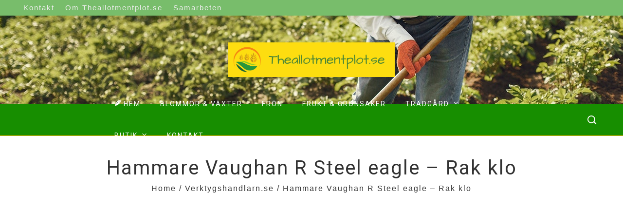

--- FILE ---
content_type: text/html; charset=utf-8
request_url: https://www.google.com/recaptcha/api2/aframe
body_size: 268
content:
<!DOCTYPE HTML><html><head><meta http-equiv="content-type" content="text/html; charset=UTF-8"></head><body><script nonce="zgi0LggP-KJx9E1MwHCGzg">/** Anti-fraud and anti-abuse applications only. See google.com/recaptcha */ try{var clients={'sodar':'https://pagead2.googlesyndication.com/pagead/sodar?'};window.addEventListener("message",function(a){try{if(a.source===window.parent){var b=JSON.parse(a.data);var c=clients[b['id']];if(c){var d=document.createElement('img');d.src=c+b['params']+'&rc='+(localStorage.getItem("rc::a")?sessionStorage.getItem("rc::b"):"");window.document.body.appendChild(d);sessionStorage.setItem("rc::e",parseInt(sessionStorage.getItem("rc::e")||0)+1);localStorage.setItem("rc::h",'1769254425884');}}}catch(b){}});window.parent.postMessage("_grecaptcha_ready", "*");}catch(b){}</script></body></html>